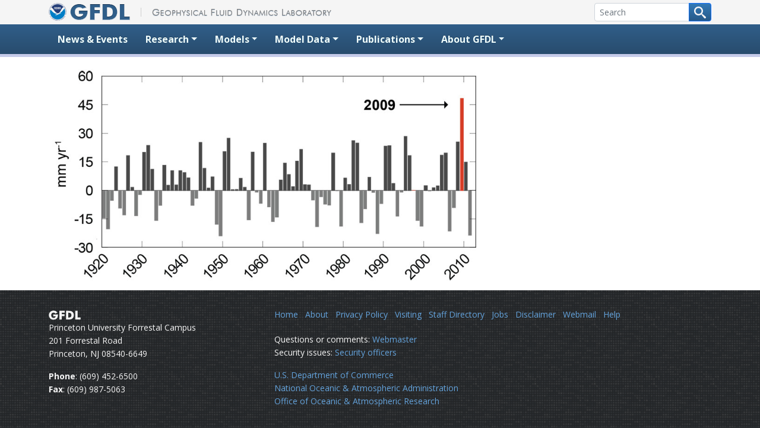

--- FILE ---
content_type: text/html; charset=UTF-8
request_url: https://www.gfdl.noaa.gov/griffies1/
body_size: 10653
content:
<!DOCTYPE html>
<html  xmlns="http://www.w3.org/1999/xhtml" prefix="" lang="en-US">
<head>
	<meta charset="UTF-8">
	<meta http-equiv="X-UA-Compatible" content="IE=edge">
	<meta name="viewport" content="width=device-width, initial-scale=1">
	<!-- The above 3 meta tags *must* come first in the head; any other head content must come *after* these tags -->

	<link rel="profile" href="http://gmpg.org/xfn/11">
	<link rel="pingback" href="https://www.gfdl.noaa.gov/xmlrpc.php">

	<!-- Google tag (gtag.js) -->
	<script async src="https://www.googletagmanager.com/gtag/js?id=G-EG0QQHJDF0"></script>
	<script>
	  window.dataLayer = window.dataLayer || [];
	  function gtag(){dataLayer.push(arguments);}
	  gtag('js', new Date());

	  gtag('config', 'G-EG0QQHJDF0');
	</script>
  <!-- We participate in the US government's analytics program. See the data at analytics.usa.gov. -->
  <script async src="https://dap.digitalgov.gov/Universal-Federated-Analytics-Min.js?agency=DOC&subagency=NOAA" id="_fed_an_ua_tag"></script>

  


<title>griffies1 &#8211; Geophysical Fluid Dynamics Laboratory</title>
<meta name='robots' content='max-image-preview:large' />
	<style>img:is([sizes="auto" i], [sizes^="auto," i]) { contain-intrinsic-size: 3000px 1500px }</style>
	<link rel='dns-prefetch' href='//ajax.googleapis.com' />
<link rel='dns-prefetch' href='//cdn.jsdelivr.net' />
<link rel='dns-prefetch' href='//stats.wp.com' />
<link href='//fonts.googleapis.com' crossorigin rel='dns-prefetch' />
<link href='//fonts.gstatic.com' crossorigin rel='dns-prefetch' />
<link rel='dns-prefetch' href='//v0.wordpress.com' />
<link rel='dns-prefetch' href='//widgets.wp.com' />
<link rel='dns-prefetch' href='//s0.wp.com' />
<link rel='dns-prefetch' href='//0.gravatar.com' />
<link rel='dns-prefetch' href='//1.gravatar.com' />
<link rel='dns-prefetch' href='//2.gravatar.com' />
<link rel="alternate" type="application/rss+xml" title="Geophysical Fluid Dynamics Laboratory &raquo; Feed" href="https://www.gfdl.noaa.gov/feed/" />
<link rel="alternate" type="application/rss+xml" title="Geophysical Fluid Dynamics Laboratory &raquo; Comments Feed" href="https://www.gfdl.noaa.gov/comments/feed/" />
<link rel='stylesheet' id='wp-block-library-css' href='https://www.gfdl.noaa.gov/wp-includes/css/dist/block-library/style.min.css?ver=6.8.2'  media='all' />
<style id='classic-theme-styles-inline-css' type='text/css'>
/*! This file is auto-generated */
.wp-block-button__link{color:#fff;background-color:#32373c;border-radius:9999px;box-shadow:none;text-decoration:none;padding:calc(.667em + 2px) calc(1.333em + 2px);font-size:1.125em}.wp-block-file__button{background:#32373c;color:#fff;text-decoration:none}
</style>
<style id='co-authors-plus-coauthors-style-inline-css' type='text/css'>
.wp-block-co-authors-plus-coauthors.is-layout-flow [class*=wp-block-co-authors-plus]{display:inline}

</style>
<style id='co-authors-plus-avatar-style-inline-css' type='text/css'>
.wp-block-co-authors-plus-avatar :where(img){height:auto;max-width:100%;vertical-align:bottom}.wp-block-co-authors-plus-coauthors.is-layout-flow .wp-block-co-authors-plus-avatar :where(img){vertical-align:middle}.wp-block-co-authors-plus-avatar:is(.alignleft,.alignright){display:table}.wp-block-co-authors-plus-avatar.aligncenter{display:table;margin-inline:auto}

</style>
<style id='co-authors-plus-image-style-inline-css' type='text/css'>
.wp-block-co-authors-plus-image{margin-bottom:0}.wp-block-co-authors-plus-image :where(img){height:auto;max-width:100%;vertical-align:bottom}.wp-block-co-authors-plus-coauthors.is-layout-flow .wp-block-co-authors-plus-image :where(img){vertical-align:middle}.wp-block-co-authors-plus-image:is(.alignfull,.alignwide) :where(img){width:100%}.wp-block-co-authors-plus-image:is(.alignleft,.alignright){display:table}.wp-block-co-authors-plus-image.aligncenter{display:table;margin-inline:auto}

</style>
<style id='global-styles-inline-css' type='text/css'>
:root{--wp--preset--aspect-ratio--square: 1;--wp--preset--aspect-ratio--4-3: 4/3;--wp--preset--aspect-ratio--3-4: 3/4;--wp--preset--aspect-ratio--3-2: 3/2;--wp--preset--aspect-ratio--2-3: 2/3;--wp--preset--aspect-ratio--16-9: 16/9;--wp--preset--aspect-ratio--9-16: 9/16;--wp--preset--color--black: #000000;--wp--preset--color--cyan-bluish-gray: #abb8c3;--wp--preset--color--white: #ffffff;--wp--preset--color--pale-pink: #f78da7;--wp--preset--color--vivid-red: #cf2e2e;--wp--preset--color--luminous-vivid-orange: #ff6900;--wp--preset--color--luminous-vivid-amber: #fcb900;--wp--preset--color--light-green-cyan: #7bdcb5;--wp--preset--color--vivid-green-cyan: #00d084;--wp--preset--color--pale-cyan-blue: #8ed1fc;--wp--preset--color--vivid-cyan-blue: #0693e3;--wp--preset--color--vivid-purple: #9b51e0;--wp--preset--gradient--vivid-cyan-blue-to-vivid-purple: linear-gradient(135deg,rgba(6,147,227,1) 0%,rgb(155,81,224) 100%);--wp--preset--gradient--light-green-cyan-to-vivid-green-cyan: linear-gradient(135deg,rgb(122,220,180) 0%,rgb(0,208,130) 100%);--wp--preset--gradient--luminous-vivid-amber-to-luminous-vivid-orange: linear-gradient(135deg,rgba(252,185,0,1) 0%,rgba(255,105,0,1) 100%);--wp--preset--gradient--luminous-vivid-orange-to-vivid-red: linear-gradient(135deg,rgba(255,105,0,1) 0%,rgb(207,46,46) 100%);--wp--preset--gradient--very-light-gray-to-cyan-bluish-gray: linear-gradient(135deg,rgb(238,238,238) 0%,rgb(169,184,195) 100%);--wp--preset--gradient--cool-to-warm-spectrum: linear-gradient(135deg,rgb(74,234,220) 0%,rgb(151,120,209) 20%,rgb(207,42,186) 40%,rgb(238,44,130) 60%,rgb(251,105,98) 80%,rgb(254,248,76) 100%);--wp--preset--gradient--blush-light-purple: linear-gradient(135deg,rgb(255,206,236) 0%,rgb(152,150,240) 100%);--wp--preset--gradient--blush-bordeaux: linear-gradient(135deg,rgb(254,205,165) 0%,rgb(254,45,45) 50%,rgb(107,0,62) 100%);--wp--preset--gradient--luminous-dusk: linear-gradient(135deg,rgb(255,203,112) 0%,rgb(199,81,192) 50%,rgb(65,88,208) 100%);--wp--preset--gradient--pale-ocean: linear-gradient(135deg,rgb(255,245,203) 0%,rgb(182,227,212) 50%,rgb(51,167,181) 100%);--wp--preset--gradient--electric-grass: linear-gradient(135deg,rgb(202,248,128) 0%,rgb(113,206,126) 100%);--wp--preset--gradient--midnight: linear-gradient(135deg,rgb(2,3,129) 0%,rgb(40,116,252) 100%);--wp--preset--font-size--small: 13px;--wp--preset--font-size--medium: 20px;--wp--preset--font-size--large: 36px;--wp--preset--font-size--x-large: 42px;--wp--preset--spacing--20: 0.44rem;--wp--preset--spacing--30: 0.67rem;--wp--preset--spacing--40: 1rem;--wp--preset--spacing--50: 1.5rem;--wp--preset--spacing--60: 2.25rem;--wp--preset--spacing--70: 3.38rem;--wp--preset--spacing--80: 5.06rem;--wp--preset--shadow--natural: 6px 6px 9px rgba(0, 0, 0, 0.2);--wp--preset--shadow--deep: 12px 12px 50px rgba(0, 0, 0, 0.4);--wp--preset--shadow--sharp: 6px 6px 0px rgba(0, 0, 0, 0.2);--wp--preset--shadow--outlined: 6px 6px 0px -3px rgba(255, 255, 255, 1), 6px 6px rgba(0, 0, 0, 1);--wp--preset--shadow--crisp: 6px 6px 0px rgba(0, 0, 0, 1);}:where(.is-layout-flex){gap: 0.5em;}:where(.is-layout-grid){gap: 0.5em;}body .is-layout-flex{display: flex;}.is-layout-flex{flex-wrap: wrap;align-items: center;}.is-layout-flex > :is(*, div){margin: 0;}body .is-layout-grid{display: grid;}.is-layout-grid > :is(*, div){margin: 0;}:where(.wp-block-columns.is-layout-flex){gap: 2em;}:where(.wp-block-columns.is-layout-grid){gap: 2em;}:where(.wp-block-post-template.is-layout-flex){gap: 1.25em;}:where(.wp-block-post-template.is-layout-grid){gap: 1.25em;}.has-black-color{color: var(--wp--preset--color--black) !important;}.has-cyan-bluish-gray-color{color: var(--wp--preset--color--cyan-bluish-gray) !important;}.has-white-color{color: var(--wp--preset--color--white) !important;}.has-pale-pink-color{color: var(--wp--preset--color--pale-pink) !important;}.has-vivid-red-color{color: var(--wp--preset--color--vivid-red) !important;}.has-luminous-vivid-orange-color{color: var(--wp--preset--color--luminous-vivid-orange) !important;}.has-luminous-vivid-amber-color{color: var(--wp--preset--color--luminous-vivid-amber) !important;}.has-light-green-cyan-color{color: var(--wp--preset--color--light-green-cyan) !important;}.has-vivid-green-cyan-color{color: var(--wp--preset--color--vivid-green-cyan) !important;}.has-pale-cyan-blue-color{color: var(--wp--preset--color--pale-cyan-blue) !important;}.has-vivid-cyan-blue-color{color: var(--wp--preset--color--vivid-cyan-blue) !important;}.has-vivid-purple-color{color: var(--wp--preset--color--vivid-purple) !important;}.has-black-background-color{background-color: var(--wp--preset--color--black) !important;}.has-cyan-bluish-gray-background-color{background-color: var(--wp--preset--color--cyan-bluish-gray) !important;}.has-white-background-color{background-color: var(--wp--preset--color--white) !important;}.has-pale-pink-background-color{background-color: var(--wp--preset--color--pale-pink) !important;}.has-vivid-red-background-color{background-color: var(--wp--preset--color--vivid-red) !important;}.has-luminous-vivid-orange-background-color{background-color: var(--wp--preset--color--luminous-vivid-orange) !important;}.has-luminous-vivid-amber-background-color{background-color: var(--wp--preset--color--luminous-vivid-amber) !important;}.has-light-green-cyan-background-color{background-color: var(--wp--preset--color--light-green-cyan) !important;}.has-vivid-green-cyan-background-color{background-color: var(--wp--preset--color--vivid-green-cyan) !important;}.has-pale-cyan-blue-background-color{background-color: var(--wp--preset--color--pale-cyan-blue) !important;}.has-vivid-cyan-blue-background-color{background-color: var(--wp--preset--color--vivid-cyan-blue) !important;}.has-vivid-purple-background-color{background-color: var(--wp--preset--color--vivid-purple) !important;}.has-black-border-color{border-color: var(--wp--preset--color--black) !important;}.has-cyan-bluish-gray-border-color{border-color: var(--wp--preset--color--cyan-bluish-gray) !important;}.has-white-border-color{border-color: var(--wp--preset--color--white) !important;}.has-pale-pink-border-color{border-color: var(--wp--preset--color--pale-pink) !important;}.has-vivid-red-border-color{border-color: var(--wp--preset--color--vivid-red) !important;}.has-luminous-vivid-orange-border-color{border-color: var(--wp--preset--color--luminous-vivid-orange) !important;}.has-luminous-vivid-amber-border-color{border-color: var(--wp--preset--color--luminous-vivid-amber) !important;}.has-light-green-cyan-border-color{border-color: var(--wp--preset--color--light-green-cyan) !important;}.has-vivid-green-cyan-border-color{border-color: var(--wp--preset--color--vivid-green-cyan) !important;}.has-pale-cyan-blue-border-color{border-color: var(--wp--preset--color--pale-cyan-blue) !important;}.has-vivid-cyan-blue-border-color{border-color: var(--wp--preset--color--vivid-cyan-blue) !important;}.has-vivid-purple-border-color{border-color: var(--wp--preset--color--vivid-purple) !important;}.has-vivid-cyan-blue-to-vivid-purple-gradient-background{background: var(--wp--preset--gradient--vivid-cyan-blue-to-vivid-purple) !important;}.has-light-green-cyan-to-vivid-green-cyan-gradient-background{background: var(--wp--preset--gradient--light-green-cyan-to-vivid-green-cyan) !important;}.has-luminous-vivid-amber-to-luminous-vivid-orange-gradient-background{background: var(--wp--preset--gradient--luminous-vivid-amber-to-luminous-vivid-orange) !important;}.has-luminous-vivid-orange-to-vivid-red-gradient-background{background: var(--wp--preset--gradient--luminous-vivid-orange-to-vivid-red) !important;}.has-very-light-gray-to-cyan-bluish-gray-gradient-background{background: var(--wp--preset--gradient--very-light-gray-to-cyan-bluish-gray) !important;}.has-cool-to-warm-spectrum-gradient-background{background: var(--wp--preset--gradient--cool-to-warm-spectrum) !important;}.has-blush-light-purple-gradient-background{background: var(--wp--preset--gradient--blush-light-purple) !important;}.has-blush-bordeaux-gradient-background{background: var(--wp--preset--gradient--blush-bordeaux) !important;}.has-luminous-dusk-gradient-background{background: var(--wp--preset--gradient--luminous-dusk) !important;}.has-pale-ocean-gradient-background{background: var(--wp--preset--gradient--pale-ocean) !important;}.has-electric-grass-gradient-background{background: var(--wp--preset--gradient--electric-grass) !important;}.has-midnight-gradient-background{background: var(--wp--preset--gradient--midnight) !important;}.has-small-font-size{font-size: var(--wp--preset--font-size--small) !important;}.has-medium-font-size{font-size: var(--wp--preset--font-size--medium) !important;}.has-large-font-size{font-size: var(--wp--preset--font-size--large) !important;}.has-x-large-font-size{font-size: var(--wp--preset--font-size--x-large) !important;}
:where(.wp-block-post-template.is-layout-flex){gap: 1.25em;}:where(.wp-block-post-template.is-layout-grid){gap: 1.25em;}
:where(.wp-block-columns.is-layout-flex){gap: 2em;}:where(.wp-block-columns.is-layout-grid){gap: 2em;}
:root :where(.wp-block-pullquote){font-size: 1.5em;line-height: 1.6;}
</style>
<link rel='stylesheet' id='bootstrap-style-css' href='https://cdn.jsdelivr.net/npm/bootstrap@5.2.0/dist/css/bootstrap.min.css?ver=6.8.2'  media='all' />
<link rel='stylesheet' id='gfdl-style-css' href='https://www.gfdl.noaa.gov/wp-content/themes/GFDL2022/style.min.css?ver=6.8.2'  media='all' />
<link rel='stylesheet' id='gfdl-google-fonts-css' href='https://fonts.googleapis.com/css?family=Open+Sans%3A400%2C400i%2C600%2C600i%2C700%2C700i%7CRoboto+Condensed%3A300%2C400%2C700&#038;ver=6.8.2'  media='all' />
<link rel='stylesheet' id='jetpack_likes-css' href='https://www.gfdl.noaa.gov/wp-content/plugins/jetpack/modules/likes/style.css?ver=14.9.1'  media='all' />
<link rel="https://api.w.org/" href="https://www.gfdl.noaa.gov/wp-json/" /><link rel="alternate" title="JSON" type="application/json" href="https://www.gfdl.noaa.gov/wp-json/wp/v2/media/34415" /><link rel="EditURI" type="application/rsd+xml" title="RSD" href="https://www.gfdl.noaa.gov/xmlrpc.php?rsd" />
<link rel='shortlink' href='https://www.gfdl.noaa.gov/?p=34415' />
<link rel="alternate" title="oEmbed (JSON)" type="application/json+oembed" href="https://www.gfdl.noaa.gov/wp-json/oembed/1.0/embed?url=https%3A%2F%2Fwww.gfdl.noaa.gov%2Fgriffies1%2F" />
<link rel="alternate" title="oEmbed (XML)" type="text/xml+oembed" href="https://www.gfdl.noaa.gov/wp-json/oembed/1.0/embed?url=https%3A%2F%2Fwww.gfdl.noaa.gov%2Fgriffies1%2F&#038;format=xml" />
	<style>img#wpstats{display:none}</style>
		</head>
<body class="attachment wp-singular attachment-template-default single single-attachment postid-34415 attachmentid-34415 attachment-jpeg wp-theme-GFDL2022">
  <a href="#content" class="sr-only sr-only-focusable visually-hidden visually-hidden-focusable">Skip to content</a>
  <div id="header-wrapper">
    <div>
      <div class="container" id="home">
        <div class="row">
          <div class="col-sm-6">
	<a class="" href="https://www.noaa.gov"><img src="https://www.gfdl.noaa.gov/wp-content/uploads/2021/12/NOAA_logo_header.png" alt="NOAA" class="img-fluid" style="max-height: 30px;"></a>
            <a class="" href="/" id="home-link">
              <img src="https://www.gfdl.noaa.gov/wp-content/themes/GFDL2022/images/gfdl-wide-l.png" alt="GFDL - Geophysical Fluid Dynamics Laboratory"><img src="https://www.gfdl.noaa.gov/wp-content/themes/GFDL2022/images/gfdl-wide-r.png" alt="GFDL - Geophysical Fluid Dynamics Laboratory" class="d-none d-md-inline">
            </a>
		  </div>
		  <!-- /.col-sm-6 -->
          <div class="col-sm-6 hidden-print d-print-none">
            <form id="cse-search-box" action="/search-results" class="d-flex align-items-center flex-wrap justify-content-end">
              <div class="input-group input-group-sm w-auto">
                <input name="q" placeholder="Search" size="20" type="text" aria-label="Search" class="form-control input-sm">
                  <button class="btn btn-primary btn-sm" aria-label="Search button" type="submit" name="sa">
                    <svg version="1.1" xmlns="http://www.w3.org/2000/svg" width="20" height="20" viewBox="0 0 32 32">
			<title>search</title>
			<path fill="whitesmoke" d="M31.008 27.231l-7.58-6.447c-0.784-0.705-1.622-1.029-2.299-0.998 1.789-2.096 2.87-4.815 2.87-7.787 0-6.627-5.373-12-12-12s-12 5.373-12 12 5.373 12 12 12c2.972 0 5.691-1.081 7.787-2.87-0.031 0.677 0.293 1.515 0.998 2.299l6.447 7.58c1.104 1.226 2.907 1.33 4.007 0.23s0.997-2.903-0.23-4.007zM12 20c-4.418 0-8-3.582-8-8s3.582-8 8-8 8 3.582 8 8-3.582 8-8 8z"></path>
		</svg>
                  </button>
              </div>
              <input name="cx" type="hidden" value="000225836249505257861:fhqzogaepds">
              <input name="cof" type="hidden" value="FORID:11">
              <input name="ie" type="hidden" value="UTF-8">
              <input name="siteurl" type="hidden" value="www.gfdl.noaa.gov/">
              <input name="ref" type="hidden" value="">
              <input name="ss" type="hidden" value="">
            </form>
          </div>
          <!-- /.col-sm-6.text-right -->
        </div>
        <!-- /.row -->
	  </div>
	  <!-- /.container#home -->
    </div>

	<!-- START NAVIGATION -->
	<nav class="navbar navbar-expand-md navbar-dark bg-dark">
    <div class="container">
        <button class="navbar-toggler" type="button" data-bs-toggle="collapse" data-bs-target="#navbarSupportedContent" aria-controls="navbarSupportedContent" aria-expanded="false" aria-label="Toggle navigation">
            <span class="navbar-toggler-icon"></span>
        </button>
        <div class="collapse navbar-collapse" id="navbarSupportedContent">
            <ul class="navbar-nav me-auto">
                <li class="nav-item">
                    <a class="nav-link" href="/news-events/">News &amp; Events</a>
                </li>
                <li class="nav-item dropdown">
                    <a class="nav-link dropdown-toggle" href="#" id="navbarDropdown_research" role="button" data-bs-toggle="dropdown" aria-haspopup="true" aria-expanded="false">Research</a>
                    <div class="dropdown-menu" aria-labelledby="navbarDropdown_research">
                        <a class="dropdown-item" href="/atmospheric-composition-and-air-quality/">Atmospheric Composition and Air Quality</a>
                        <a class="dropdown-item" href="/atmospheric-processes/">Atmospheric Processes</a>
                        <a class="dropdown-item" href="/climate-change/">Climate Change</a>
                        <a class="dropdown-item" href="/climate-impacts/">Climate Impacts</a>
                        <a class="dropdown-item" href="/climate-variability-and-prediction/">Climate Variability and Prediction</a>
                        <a class="dropdown-item" href="/earth-system-science/">Earth System Science</a>
                        <a class="dropdown-item" href="/high-resolution-modeling/">High-resolution Modeling</a>
                        <a class="dropdown-item" href="/ocean-and-ice-processes/">Ocean and Ice Processes</a>
                        <a class="dropdown-item" href="/extremes/">Weather and Climate Extremes</a>
                        <div class="dropdown-divider"></div>
                        <a class="dropdown-item" href="/research_highlight/">Research Highlights</a>
                    </div>
                </li>
                <li class="nav-item dropdown">
                    <a class="nav-link dropdown-toggle" href="#" id="navbarDropdown_models" role="button" data-bs-toggle="dropdown" aria-haspopup="true" aria-expanded="false">Models</a>
                    <div class="dropdown-menu" aria-labelledby="navbarDropdown_models">
                        <a class="dropdown-item" href="/about-models/">About GFDL Models</a>
                        <a class="dropdown-item" href="/fv3/">FV3 (Dynamical Core)</a>
                        <a class="dropdown-item" href="/atmospheric-model/">Atmospheric</a>
                        <a class="dropdown-item" href="/ocean-model/">Ocean</a>
                        <a class="dropdown-item" href="/climate-models/">Climate</a>
                        <a class="dropdown-item" href="/earth-system-models/">Earth System</a>
                        <a class="dropdown-item" href="/prediction-models/">Prediction</a>
                        <a class="dropdown-item" href="/fair-use-policy/">Fair Use Policy for Code and Data</a>
                    </div>
                </li>
                <li class="nav-item dropdown">
                    <a class="nav-link dropdown-toggle" href="#" id="navbarDropdown_modeldata" role="button" data-bs-toggle="dropdown" aria-haspopup="true" aria-expanded="false">Model Data</a>
                    <div class="dropdown-menu" aria-labelledby="navbarDropdown_modeldata">
                        <a class="dropdown-item" href="/cmip/">CMIP</a>
                        <a class="dropdown-item" href="https://data1.gfdl.noaa.gov" target="_blank" rel="noopener">Data Portal</a>
                        <a class="dropdown-item" href="/visualization/">Data Visualizations</a>
                        <a class="dropdown-item" href="/mdtf-diagnostics/">Model Diagnostics</a>
                        <a class="dropdown-item" href="/fair-use-policy/">Fair Use Policy for Code and Data</a>
                    </div>
                </li>
                <li class="nav-item dropdown">
                    <a class="nav-link dropdown-toggle" href="#" id="navbarDropdown" role="button" data-bs-toggle="dropdown" aria-haspopup="true" aria-expanded="false">Publications</a>
                    <div class="dropdown-menu" aria-labelledby="navbarDropdown">
                        <a class="dropdown-item" href="/bibliography/">Bibliography</a>
                        <a class="dropdown-item" href="/most-recent-publications/">Most Recent Publications</a>
                        <a class="dropdown-item" href="/research_highlight/">Research Highlights</a>
                    </div>
                </li>
                <li class="nav-item dropdown">
                    <a class="nav-link dropdown-toggle" href="#" id="navbarDropdown_about" role="button" data-bs-toggle="dropdown" aria-haspopup="true" aria-expanded="false">About GFDL</a>
                    <div class="dropdown-menu" aria-labelledby="navbarDropdown_about">
                        <a class="dropdown-item" href="/about/">About the Lab</a>
                        <a class="dropdown-item" href="/staff-directory/">Staff Directory</a>
                        <a class="dropdown-item" href="/visiting">Visiting</a>
                        <a class="dropdown-item" href="/orgchart/">GFDL Organization</a>
                        <a class="dropdown-item" href="/gfdl-for-you/">GFDL for You</a>
                        <a class="dropdown-item" href="/awards/">Awards and Honors</a>
                        <a class="dropdown-item" href="/jobs/">Career Opportunities</a>
                        <a class="dropdown-item" href="/notices/">Notices</a>
                        <a class="dropdown-item" href="/ipcc-ar5-contributions/">IPCC AR5 Contributions</a>
                    </div>
                </li>
            </ul>
        </div>
    </div>
</nav>
	<!-- END NAVIGATION -->
  </div>
  <!-- /#header-wrapper -->

	<!-- START CONTENT -->
	<div id="content">
		<div class="container">

			
			
			
<article id="post-34415" class="post-34415 attachment type-attachment status-inherit hentry">
	<header class="entry-header">
			</header><!-- .entry-header -->

	<div class="entry-content">
		<p class="attachment"><a href='https://www.gfdl.noaa.gov/wp-content/uploads/pix/news/griffies1.jpg'><img fetchpriority="high" decoding="async" width="720" height="362" src="https://www.gfdl.noaa.gov/wp-content/uploads/pix/news/griffies1.jpg" class="attachment-medium size-medium" alt="" /></a></p>

			</div><!-- .entry-content -->
</article><!-- #post-## -->
		</div>
		<!-- /.container -->
	</div>
	<!-- /#content -->

	
<!-- START FOOTER -->
		
  <footer>
    <div class="container">
      <div class="row">
        <div class="col-md-4">
          <address>
            <svg id="footer-gfdl" data-name="Layer 1" xmlns="http://www.w3.org/2000/svg" viewBox="0 0 159 47">
              <path d="M23.14,28.85v-9h23l0,1,0,1.55q0,11.07-5.84,17.18T23.87,45.67A30.45,30.45,0,0,1,19,45.29a22,22,0,0,1-4.38-1.17,20.41,20.41,0,0,1-7.24-4.8A22,22,0,0,1,2.62,32,23.33,23.33,0,0,1,.93,23.23a23.36,23.36,0,0,1,1.63-8.85A21.14,21.14,0,0,1,7.42,7.19,21.46,21.46,0,0,1,14.88,2.4a25,25,0,0,1,9-1.61A24.2,24.2,0,0,1,35,3.26a21.56,21.56,0,0,1,8.17,7.43L33,15.55A12.33,12.33,0,0,0,29,11.85a10.6,10.6,0,0,0-5.08-1.22,10.37,10.37,0,0,0-8.26,3.52,12,12,0,0,0-2.26,4.12,17.67,17.67,0,0,0-.76,5.43q0,6.09,3,9.62a10.28,10.28,0,0,0,8.28,3.53,12.2,12.2,0,0,0,7.41-2.17,8.44,8.44,0,0,0,3.49-5.83Z" />
              <path d="M53.31,44.65V1.75H79.59v9.4H64.71V18.6h14v9.2h-14V44.65Z" />
              <path d="M86,44.65V1.75h8.94q10.08,0,14.19.94a20.08,20.08,0,0,1,7.22,3.13,18.29,18.29,0,0,1,6.15,7.24,23.21,23.21,0,0,1,2.14,10.17,23.14,23.14,0,0,1-2.11,10.08,18.81,18.81,0,0,1-6.18,7.32,20.51,20.51,0,0,1-7.09,3.11,37.39,37.39,0,0,1-5.05.67q-3.06.24-7.31.23H86ZM97.52,35h2q6.83,0,10-2.81t3.19-9q0-6.12-3.18-9t-10-2.89h-2Z" />
              <path d="M131.92,44.65V1.75h11.69V34.63h14.53v10Z" />
            </svg>
            <br>Princeton University Forrestal Campus
            <br>201 Forrestal Road
            <br> Princeton, NJ 08540-6649</address>
          <span style="font-weight: bold;">Phone</span>: (609) 452-6500
          <br>
          <span style="font-weight: bold;">Fax</span>: (609) 987-5063
        </div>
        <!-- /.col-md-3 -->
        <div class="col-md-8" id="footer-links">
          <ul class="list-inline">
            <li class="list-inline-item">
              <a href="https://www.gfdl.noaa.gov/">Home</a>
            </li>
            <li class="list-inline-item">
              <a href="https://www.gfdl.noaa.gov/about">About</a>
            </li>
            <li class="list-inline-item">
              <a href="https://www.noaa.gov/protecting-your-privacy" target="_blank" rel="noopener">Privacy Policy</a>
            </li>
            <li class="list-inline-item">
              <a href="https://www.gfdl.noaa.gov/visiting">Visiting</a>
            </li>
            <li class="list-inline-item">
              <a href="https://www.gfdl.noaa.gov/staff-directory">Staff Directory</a>
            </li>
            <li class="list-inline-item">
              <a href="https://www.gfdl.noaa.gov/jobs">Jobs</a>
            </li>
            <li class="list-inline-item">
              <a href="https://www.noaa.gov/disclaimer" target="_blank" rel="noopener">Disclaimer</a>
            </li>
            <li class="list-inline-item">
              <a href="https://mail.google.com/a/noaa.gov/" target="_blank" rel="noopener">Webmail</a>
            </li>
            <li class="list-inline-item">
              <a href="https://www.gfdl.noaa.gov/help">Help</a>
            </li>
          </ul>
          <p>Questions or comments:
            <a href="mailto:oar.gfdl.webmaster-www@noaa.gov">Webmaster</a>
            <br>Security issues:
            <a href="mailto:oar.gfdl.itso@noaa.gov">Security officers
            </a>
          </p>
          <p>
            <a href="https://www.commerce.gov/" target="_blank" rel="noopener">U.S. Department of Commerce</a>
            <br>
            <a href="https://www.noaa.gov/" target="_blank" rel="noopener">National Oceanic &amp; Atmospheric Administration</a>
            <br>
            <a href="https://research.noaa.gov/" target="_blank" rel="noopener">Office of Oceanic &amp; Atmospheric Research</a>
          </p>
        </div>
        <!-- /.col-md-7 /#footer-links -->
      </div>
      <!-- /.row -->
    </div>
    <!-- /.container -->
  </footer>




<script type="speculationrules">
{"prefetch":[{"source":"document","where":{"and":[{"href_matches":"\/*"},{"not":{"href_matches":["\/wp-*.php","\/wp-admin\/*","\/wp-content\/uploads\/*","\/wp-content\/*","\/wp-content\/plugins\/*","\/wp-content\/themes\/GFDL2022\/*","\/*\\?(.+)"]}},{"not":{"selector_matches":"a[rel~=\"nofollow\"]"}},{"not":{"selector_matches":".no-prefetch, .no-prefetch a"}}]},"eagerness":"conservative"}]}
</script>
<script  src="https://ajax.googleapis.com/ajax/libs/jquery/3.6.0/jquery.min.js?ver=6.8.2" id="jquery-js"></script>
<script  src="https://cdn.jsdelivr.net/npm/@popperjs/core@2.11.5/dist/umd/popper.min.js?ver=6.8.2" id="bootstrap-popper-js-js"></script>
<script  src="https://cdn.jsdelivr.net/npm/bootstrap@5.2.0/dist/js/bootstrap.min.js?ver=6.8.2" id="bootstrap-js-js"></script>
<script  src="https://www.gfdl.noaa.gov/wp-content/themes/GFDL2022/js/navbar-search-form.js?ver=6.8.2" id="navbar-search-form-js-js"></script>
<script  id="jetpack-stats-js-before">
/* <![CDATA[ */
_stq = window._stq || [];
_stq.push([ "view", JSON.parse("{\"v\":\"ext\",\"blog\":\"114534997\",\"post\":\"34415\",\"tz\":\"-5\",\"srv\":\"www.gfdl.noaa.gov\",\"j\":\"1:14.9.1\"}") ]);
_stq.push([ "clickTrackerInit", "114534997", "34415" ]);
/* ]]> */
</script>
<script  src="https://stats.wp.com/e-202550.js" id="jetpack-stats-js" defer="defer" data-wp-strategy="defer"></script>

</body>
</html>


--- FILE ---
content_type: text/css
request_url: https://www.gfdl.noaa.gov/wp-content/themes/GFDL2022/style.min.css?ver=6.8.2
body_size: 6662
content:
html{background-color:#292c2f}body{line-height:1.6;font-size:16px}a:not([class]){text-decoration:none}a:not([class]):hover{text-decoration:underline}figure{margin:auto}figcaption{background:#f2f2f2;padding:10px;font-size:.92em}footer{background-color:#292c2f;color:#f5f5f5;background-image:url(images/3px-tile.png);font-size:14px;border-bottom:6px solid #228b22}footer a{color:#64a3dc}footer>div.container>div.row{padding:30px 0}#content,#cse-search-box input[name=q],figcaption,footer,li,p{font-family:"Open Sans",sans-serif}h1,h2,h3,h4,h5,h6{font-family:"Roboto Condensed",sans-serif}::selection{background:#c5cae9}@media print{a[href]:after{content:none}#footer-gfdl path{fill:#000!important}footer{border-bottom:none!important}footer>div.container>div.row{padding:0!important}#content div.panel{page-break-inside:avoid}}h4+h3{margin-top:10px;font-size:1.5em}#header-wrapper{background:linear-gradient(to bottom,#fff 0,#f5f5f5 100%)}#header-wrapper>div{background:#f5f5f5}#cse-search-box input[name=q]{width:160px}#cse-search-box span.input-group-append svg{position:relative;top:-2px}#home{padding-top:5px;padding-bottom:5px}#home small{letter-spacing:2px;padding-left:10px;margin-left:20px;border-left:1px solid #bbb;color:#444}@media (max-width:472px){#home-link img:last-child{display:none}}@media (min-width:473px){#home-link img:last-child{display:inline}}#content div.col-xs-4.col-sm-3.col-md-2.group-member strong,#home-link{white-space:nowrap}@media (min-width:768px){#navbar>ul>li:first-child>a{padding-left:0}}div.input-group.input-group-sm>input{transition:width .3s cubic-bezier(.22,.61,.36,1)}@media (min-width:992px){#cse-search-box div.input-group.search-open>input[name=q].form-control.input-sm{width:400px}#content #events{font-size:15px}#content #events>h2{text-align:center;margin-top:-16px}#content #events>h2>span{margin-left:-35px}#content section.error-404.not-found div.input-group{max-width:50%}}@media (max-width:767px){#cse-search-box>div.input-group{margin-top:3px}}#content{min-height:calc(100vh - 347px)}#content .container dd,#content .container li:not(.list-group-item){margin-bottom:8px}#content.research-highlight .container li{margin-bottom:.5em}#content .container ul.key-findings{list-style-type:disc;padding-left:1.4em}@media (max-width:991px){#content div.row>div:not(:first-child) h4.title{margin-top:45px}#content #events{background-color:transparent;border:0;box-shadow:none}}#content .container ul.key-findings li:first-child{margin-top:1em}#content h1{color:#6b0a0a}#content a{overflow-wrap:break-word;color:#337ab7}#content a.btn.btn-primary{color:#fff}#content.research-highlight .container #sidebar ul{padding-left:2em;list-style-type:disc}#content .container h4.title{color:#444;font-weight:700;border-bottom:1px solid #ddd;font-size:1.125em;margin-top:.5em;margin-bottom:.5em}#content .container h4.title.vitals{font-weight:400;margin-top:16px}#content .container ul.vitals{padding-left:1.3em}#content p.bg-info{padding:10px;border-radius:2px;box-shadow:0 1px 6px #aaa;background-color:#d9edf7!important}#content .featured{background-color:#eff1f5;border:1px dashed #d8e1f1;box-shadow:1px 2px 4px 1px #ddd;margin-bottom:10px}#content.bibliography blockquote{background:#eff1f5;padding:10px;font-size:.92em;border:1px dashed #d8e1f1;box-shadow:0 2px 3px #ddd}#content.bibliography form.form-inline{margin-bottom:22px}#content.bibliography li:target{background:#efffef;border-radius:4px}#content ul.nav.nav-tabs li{margin-bottom:-1px}#content article.awards>header>p,#content article.research_highlight>header>p,#content ul.nav-pills li{margin-bottom:0}#content ul.nav.nav-pills li.active,#content ul.nav.nav-tabs li.active{font-weight:600}#content ul.list-group>li.list-group-item{xmargin-bottom:-1px}#content figure.wp-caption,#content figure.wp-caption>img{max-width:100%;height:auto}#content .page-header,#content article.event>h2{margin-top:0}#content .address{line-height:inherit}#content.bibliography form[name=form2],#content.bibliography form[name=form3],#content.bibliography form[name=form4],#content.bibliography form[name=form5],#content.bibliography form[name=form6]{margin-top:32px}#content.bibliography span.caption>a>svg.icon-chevron-down{transition:all .25s linear;width:18px;fill:#337ab7;vertical-align:baseline}#content.bibliography span.caption>a>svg.icon-chevron-down rect{transform-box:fill-box;transform-origin:center;transition:all .4s}#content.bibliography span.caption>a>svg.icon-chevron-down rect:nth-child(1){transform:rotate(45deg)}#content.bibliography span.caption>a.down>svg.icon-chevron-down rect:nth-child(1),#content.bibliography span.caption>a>svg.icon-chevron-down rect:nth-child(2){transform:rotate(-45deg)}#content.bibliography span.caption>a.down>svg.icon-chevron-down rect:nth-child(2){transform:rotate(45deg)}#content .iframe-map-container{position:relative;width:100%;padding-bottom:25%;margin-bottom:20px}#content .iframe-map-container>*{display:block;position:absolute;top:0;right:0;bottom:0;left:0;margin:0;padding:0;height:100%;width:100%}#content article.awards,#content article.research_highlight{margin:2em 0}#content article.awards img.right{margin:4px 0 4px 10px;padding:4px;background:#eee;border:1px solid #ccc}#content article.awards figcaption{border-top:none}#content #listing_wrapper{-moz-columns:3 auto;-webkit-columns:3 auto;columns:3 auto}#content #listing_wrapper>div{display:inline-block;width:100%;position:relative}#content #listing_wrapper li,#content .staff_listing_wrapper li{margin-bottom:3px}#content #listing_wrapper li:last-child{padding-bottom:1em}#content #listing_wrapper>div:not(:last-child),#content .staff_listing_wrapper>div:not(:last-child){border-bottom:1px solid #eee}#content #listing_wrapper :target h2,#content s.taff_listing_wrapper :target h2{background:#eee;border-radius:4px;padding:2px 10px;display:block}#content #listing_wrapper #btt,#content .staff_listing_wrapper #btt{cursor:pointer;position:absolute;right:0;margin:10px;color:#b7b5b5;font-size:14px}#content #listing_wrapper #btt>span.dashicons.dashicons-arrow-up-alt,#content .staff_listing_wrapper #btt>span.dashicons.dashicons-arrow-up-alt{font-size:14px}#content div.entry-content ul.pagination>li>a{padding-left:1em;padding-right:1em}#content .group-member{margin-bottom:1em;min-height:285px}#content div.group-member i.material-icons{font-size:18px}#content .clear{clear:both}#content div.left,#content figure.left,#content img.left{margin:4px 10px 4px 0;padding:4px;background:#f3f3f3}#content div.right,#content figure.right,#content img.right{margin:4px 0 4px 10px;padding:4px;background:#f3f3f3}#content div.decimal ol{counter-reset:item}#content div.decimal ol li,#vizmodal video{display:block}#content div.decimal ol li:before{content:counters(item,".")" ";counter-increment:item}#events h2,#research-areas h2,#research-highlights h2{border-bottom:1px solid #ddd;color:#6b0a0a}#events h2{margin-top:0;font-size:24px}#events{background-color:#eff1f5;border:1px dashed #d8e1f1;padding-top:20px;box-shadow:1px 2px 4px 1px #ddd;margin-bottom:20px}#research-highlights h2:hover{background-color:#ffed7b}#research-highlights h2{transition:all .2s linear}#research-areas-intro{padding:15px 45px}#research-areas h3{position:absolute;top:0;padding:10px 20px;color:#f5f5f5;margin:0;text-shadow:0 2px 4px #000}#research-areas img{margin-bottom:6px;padding:0;border:0;box-shadow:2px 2px 4px #999}#research-areas div.col-md-4>div,.event-item{position:relative}#research-as-the-foundation-for-applications{background:#d8d8d8;padding:10px 0 30px;margin-top:30px;border-top:5px solid #c7c7c7;border-bottom:5px solid #ebebeb}#research-as-the-foundation-for-applications h2{font-weight:700;color:#3c763d;text-shadow:1px 1px #fff}#research-as-the-foundation-for-applications h3{color:#3c763d;text-shadow:1px 1px #fff}.event-item{margin-left:.5em;font-size:.93em;color:#5d5d5d}div.event-item>span:before{content:"•";position:absolute;left:-8px}#content div.sharedaddy h3.sd-title:before{content:none;display:none;width:0%;min-width:0;border-top:none;margin-bottom:0}#content div.sharedaddy h3.sd-title{margin:0 6px 1em 0;display:inline-block;line-height:1.2;font-size:16px;font-weight:700;color:#0a6b0a}div.sharedaddy.sd-sharing-enabled{text-align:center;margin-top:20px}div.sd-content{display:inline-block}.thumbnail>img{max-height:140px}i.material-icons{color:#337ab7;font-size:22px;vertical-align:text-bottom}i.material-icons-margin-right{margin-right:2px}#footer-links img{margin-top:20px}#footer-links li{margin-bottom:4px}#footer-links a:hover{color:#bacdde}#footer-gfdl{height:16px}#footer-gfdl path{fill:#f5f5f5}.left{float:left}.right{float:right}nav.navbar.navbar-dark{border-bottom:5px solid #c5cae9;background-image:linear-gradient(to bottom,#305e89 0,#284c6d 100%);padding:0;min-height:50px;margin-bottom:20px}nav.navbar.navbar-dark .navbar-nav>li>a{transition:color .25s;color:azure;font-weight:700;text-shadow:0-1px 0 rgba(0,0,0,.25);padding:15px;line-height:20px}nav.navbar.navbar-dark .navbar-nav>.show>a,nav.navbar.navbar-dark .navbar-nav>.show>a:focus,nav.navbar.navbar-dark .navbar-nav>.show>a:hover{background:#3f6e9b;color:#fff}.dropdown-menu .dropdown-divider{height:2px;margin:4px 0;background-color:#678db3;border:0}nav.navbar.navbar-dark div.dropdown-menu a{padding-top:10px;padding-bottom:10px;font-weight:700;color:#f5f5f5}nav.navbar.navbar-dark .navbar-nav>li a.show+div.dropdown-menu>a:focus,nav.navbar.navbar-dark .navbar-nav>li a.show+div.dropdown-menu>a:hover{color:#3f6e9b}nav.navbar.navbar-dark li>.dropdown-menu{background:#3f6e9b;border:0;border-top-left-radius:0;border-top-right-radius:0;box-shadow:0 6px 12px rgba(0,0,0,.375);margin-top:0;opacity:.97;padding-top:5px;padding-bottom:5px}nav.navbar.navbar-dark .dropdown-item.active,nav.navbar.navbar-dark .dropdown-item:active{background-color:#f8f9fa}.btn-primary{background-image:linear-gradient(to bottom,#337ab7 0,#265a88 100%);background-repeat:repeat-x}.img-responsive,.thumbnail a>img,.thumbnail>img{display:block;max-width:100%;height:auto}.page-header{padding-bottom:9px;margin:40px 0 20px;border-bottom:1px solid #eee}#mission+div.list-group>a.text-light.list-group-item-light.list-group-item.list-group-item-action{background:#2f5d88}#mission+div.list-group>a.text-light.list-group-item-light.list-group-item.list-group-item-action:hover{color:#def5f9!important;background:#3a7dbb}img+.caption{margin-bottom:2em}.caption>h3{margin-top:5px}.viz-details{display:none}#vizmodal table,#vizmodal table h4{margin:0}#content figure img,#vizmodal table.table>tbody>tr>td{vertical-align:middle}.modal-content{font-size:.85em}.modal-body{padding-bottom:0}.video-wrapper,.videos-container *{position:relative}.video-wrapper video,div.viz-details video{width:100%}.video-wrapper>span.gallery-btn-play{pointer-events:none}.videos-container .gallery-duration{font-family:"Open Sans",sans-serif;font-size:12px;color:#fff;background-color:rgba(5,130,232,.65);right:5px;bottom:5px;padding:0 6px;border-radius:2px 0 0 0;position:absolute}.videos-container .gallery-overlay{position:absolute;top:0;bottom:0;left:0;right:0;background-color:rgba(0,0,0,.6);border-radius:4px;opacity:0;visibility:hidden;transition:opacity .2s,visibility .2s}.videos-container:hover .gallery-overlay{opacity:1;visibility:visible}.video-wrapper:hover>span.gallery-btn-play,.videos-container:hover .gallery-btn-play{width:60px;height:60px;margin-top:-30px;margin-left:-30px;border-color:rgba(255,255,255,.9)}.video-wrapper:hover>span.gallery-btn-play:before,.videos-container:hover .gallery-btn-play:before{border-left-color:rgba(255,255,255,.9)}.video-wrapper>span.gallery-btn-play,.videos-container .gallery-btn-play{border-radius:50%;-webkit-border-radius:50%;width:50px;height:50px;top:50%;left:50%;margin-top:-25px;margin-left:-25px;border:2px solid rgba(255,255,255,.5);position:absolute;transition:border-color .1s,width .1s,height .1s,margin .1s}.video-wrapper>span.gallery-btn-play:before,.videos-container .gallery-btn-play:before{content:"";display:block;position:absolute;width:0;height:0;border:solid transparent;border-width:10px 18px;border-left-color:rgba(255,255,255,.5);top:50%;left:50%;margin-top:-10px;margin-left:-7px;transition:border-color .1s}.videos-container a{transition:background-color .2s ease-in-out,color .2s ease-in-out,border-color .2s ease-in-out;margin:0;padding:0;position:relative;display:inline-block}.videos-container img{vertical-align:top;max-width:100%}#html5-video-container>video{max-width:100%}div.row>div.group-member>p:first-of-type{margin:0}span.glyphicon.glyphicon-pushpin{font-size:20px}#content article.event h1,h1 .material-icons{font-size:1.4em;color:#0a6b0a;margin-top:4px}#content article.event{margin-bottom:24px}article.event div.card p:last-child,article.event div.card-header p:last-child,article.event div.panel-body p:last-child,article.event div.panel-heading p:last-child{margin-bottom:0}article.event div.card-default>div.card-header,article.event div.panel-default>div.panel-heading{background:#f5f5f5;padding:4px 15px}i.rss-feed{color:#ee802f}#commentform span.required{color:red}#comments li.comment-author-isaac-held>article>footer>div.comment-author{color:#800}#comments>.comment-list{padding:0}#comments>.comment-list .comment-author{font-size:16px}#comments>.comment-list li.comment-author-isaac-held{margin-left:0;background:#fff}#comments>.comment-list .comment{background:#f9f9f9;margin:15px 0 10px;padding:5px 5px 10px 10px;list-style:none;border:1px solid #ccc;border-radius:4px}#comments .comment-list li ul li{margin-left:10px}#comments div.comment-metadata{font-size:13px}#comments footer.comment-meta{background:0 0;border:0;color:#333}#comments.clear>h2{text-align:center;margin:60px 0 20px}#comments #respond textarea.form-control{resize:vertical}#content .alignleft{display:inline;float:left}#content .alignright{display:inline;float:right}#content .aligncenter{display:block;margin-right:auto;margin-left:auto}#content .wp-caption.alignleft,#content blockquote.alignleft,#content img.alignleft{margin:.4em 1.6em 1.6em 0}#content .wp-caption.alignright,#content blockquote.alignright,#content img.alignright{margin:.4em 0 1.6em 1.6em}#content blockquote.aligncenter,#content img.aligncenter{clear:both;margin-top:.4em;margin-bottom:1.6em}#content .wp-caption.aligncenter{clear:both;margin-top:.4em}#content .wp-caption.aligncenter,#content .wp-caption.alignleft,#content .wp-caption.alignright{margin-bottom:1.2em}#content .wp-caption-text{font-family:"Roboto Condensed",sans-serif;font-size:.95em;line-height:1.3em;display:block}#content .gsc-table-result,#content .gsc-thumbnail-inside,#content .gsc-url-top{padding-left:0}#content .gsc-control-cse,#content .gsc-control-cse .gsc-table-result,#content .gsc-url-top{font-family:"Open Sans",Arial,sans-serif;font-size:14px}#content .gsc-tabsArea>.gsc-tabHeader{overflow:hidden}#content a.anchorjs-link{transition:all .15s linear}.arakawa{background-color:#dce6f2}.fv{background-color:#ccecff}.fv3{background-color:#8eb4e3}.fv3nonhydro{background-color:#558ed5}.gfsphysics{background-color:#d7e4bd}.mom4{background-color:#dbeef4}.mom5{background-color:#b7dee8}.mom6{background-color:#93cddd}.lm2{background-color:#fdeada}.lm3{background-color:#fcd5b5}.lm4{background-color:#fac090}.physics{background-color:#dce6f2}#content #fv3team,#content #fv3team td{border:0}#content #fv3team td{width:50%}#content .staff_listing_wrapper{-moz-columns:3 auto;-webkit-columns:3 auto;columns:3 auto}#content .staff_listing_wrapper>div{display:inline-block;width:100%;position:relative}#content .staff_listing_wrapper li:last-child{padding-bottom:1em}
